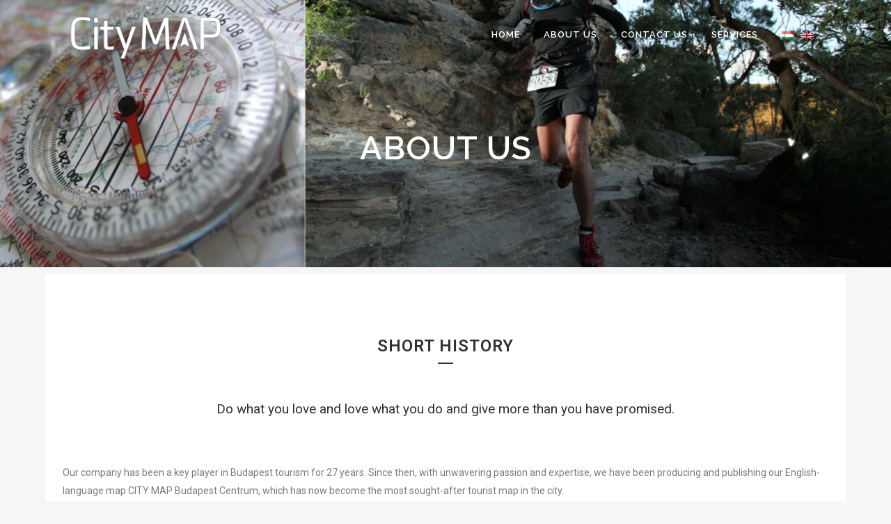

--- FILE ---
content_type: text/html; charset=UTF-8
request_url: https://citymapbudapest.eu/en/about-us/
body_size: 12614
content:
	<!DOCTYPE html>
<html lang="en-US">
<head>
	<meta charset="UTF-8" />
	
	<title>City Map |   About Us</title>

	
			
						<meta name="viewport" content="width=device-width,initial-scale=1,user-scalable=no">
		
	<link rel="profile" href="http://gmpg.org/xfn/11" />
	<link rel="pingback" href="https://citymapbudapest.eu/xmlrpc.php" />
	<link rel="shortcut icon" type="image/x-icon" href="http://citymapbudapest.eu/wp-content/uploads/2021/01/cropped-favicon-1.png">
	<link rel="apple-touch-icon" href="http://citymapbudapest.eu/wp-content/uploads/2021/01/cropped-favicon-1.png"/>
	<link href='//fonts.googleapis.com/css?family=Raleway:100,200,300,400,500,600,700,800,900,300italic,400italic' rel='stylesheet' type='text/css'>
<meta name='robots' content='max-image-preview:large' />
	<style>img:is([sizes="auto" i], [sizes^="auto," i]) { contain-intrinsic-size: 3000px 1500px }</style>
	<link rel="alternate" type="application/rss+xml" title="City Map &raquo; Feed" href="https://citymapbudapest.eu/en/feed/" />
<link rel="alternate" type="application/rss+xml" title="City Map &raquo; Comments Feed" href="https://citymapbudapest.eu/en/comments/feed/" />
<link rel="alternate" type="application/rss+xml" title="City Map &raquo; About Us Comments Feed" href="https://citymapbudapest.eu/en/about-us/feed/" />
<script type="text/javascript">
/* <![CDATA[ */
window._wpemojiSettings = {"baseUrl":"https:\/\/s.w.org\/images\/core\/emoji\/16.0.1\/72x72\/","ext":".png","svgUrl":"https:\/\/s.w.org\/images\/core\/emoji\/16.0.1\/svg\/","svgExt":".svg","source":{"concatemoji":"https:\/\/citymapbudapest.eu\/wp-includes\/js\/wp-emoji-release.min.js?ver=6.8.3"}};
/*! This file is auto-generated */
!function(s,n){var o,i,e;function c(e){try{var t={supportTests:e,timestamp:(new Date).valueOf()};sessionStorage.setItem(o,JSON.stringify(t))}catch(e){}}function p(e,t,n){e.clearRect(0,0,e.canvas.width,e.canvas.height),e.fillText(t,0,0);var t=new Uint32Array(e.getImageData(0,0,e.canvas.width,e.canvas.height).data),a=(e.clearRect(0,0,e.canvas.width,e.canvas.height),e.fillText(n,0,0),new Uint32Array(e.getImageData(0,0,e.canvas.width,e.canvas.height).data));return t.every(function(e,t){return e===a[t]})}function u(e,t){e.clearRect(0,0,e.canvas.width,e.canvas.height),e.fillText(t,0,0);for(var n=e.getImageData(16,16,1,1),a=0;a<n.data.length;a++)if(0!==n.data[a])return!1;return!0}function f(e,t,n,a){switch(t){case"flag":return n(e,"\ud83c\udff3\ufe0f\u200d\u26a7\ufe0f","\ud83c\udff3\ufe0f\u200b\u26a7\ufe0f")?!1:!n(e,"\ud83c\udde8\ud83c\uddf6","\ud83c\udde8\u200b\ud83c\uddf6")&&!n(e,"\ud83c\udff4\udb40\udc67\udb40\udc62\udb40\udc65\udb40\udc6e\udb40\udc67\udb40\udc7f","\ud83c\udff4\u200b\udb40\udc67\u200b\udb40\udc62\u200b\udb40\udc65\u200b\udb40\udc6e\u200b\udb40\udc67\u200b\udb40\udc7f");case"emoji":return!a(e,"\ud83e\udedf")}return!1}function g(e,t,n,a){var r="undefined"!=typeof WorkerGlobalScope&&self instanceof WorkerGlobalScope?new OffscreenCanvas(300,150):s.createElement("canvas"),o=r.getContext("2d",{willReadFrequently:!0}),i=(o.textBaseline="top",o.font="600 32px Arial",{});return e.forEach(function(e){i[e]=t(o,e,n,a)}),i}function t(e){var t=s.createElement("script");t.src=e,t.defer=!0,s.head.appendChild(t)}"undefined"!=typeof Promise&&(o="wpEmojiSettingsSupports",i=["flag","emoji"],n.supports={everything:!0,everythingExceptFlag:!0},e=new Promise(function(e){s.addEventListener("DOMContentLoaded",e,{once:!0})}),new Promise(function(t){var n=function(){try{var e=JSON.parse(sessionStorage.getItem(o));if("object"==typeof e&&"number"==typeof e.timestamp&&(new Date).valueOf()<e.timestamp+604800&&"object"==typeof e.supportTests)return e.supportTests}catch(e){}return null}();if(!n){if("undefined"!=typeof Worker&&"undefined"!=typeof OffscreenCanvas&&"undefined"!=typeof URL&&URL.createObjectURL&&"undefined"!=typeof Blob)try{var e="postMessage("+g.toString()+"("+[JSON.stringify(i),f.toString(),p.toString(),u.toString()].join(",")+"));",a=new Blob([e],{type:"text/javascript"}),r=new Worker(URL.createObjectURL(a),{name:"wpTestEmojiSupports"});return void(r.onmessage=function(e){c(n=e.data),r.terminate(),t(n)})}catch(e){}c(n=g(i,f,p,u))}t(n)}).then(function(e){for(var t in e)n.supports[t]=e[t],n.supports.everything=n.supports.everything&&n.supports[t],"flag"!==t&&(n.supports.everythingExceptFlag=n.supports.everythingExceptFlag&&n.supports[t]);n.supports.everythingExceptFlag=n.supports.everythingExceptFlag&&!n.supports.flag,n.DOMReady=!1,n.readyCallback=function(){n.DOMReady=!0}}).then(function(){return e}).then(function(){var e;n.supports.everything||(n.readyCallback(),(e=n.source||{}).concatemoji?t(e.concatemoji):e.wpemoji&&e.twemoji&&(t(e.twemoji),t(e.wpemoji)))}))}((window,document),window._wpemojiSettings);
/* ]]> */
</script>
<link rel='stylesheet' id='vc_extensions_admin_individual-css' href='https://citymapbudapest.eu/wp-content/plugins/vc-extensions-zoomimage/css/admin_icon.css?ver=6.8.3' type='text/css' media='all' />
<style id='wp-emoji-styles-inline-css' type='text/css'>

	img.wp-smiley, img.emoji {
		display: inline !important;
		border: none !important;
		box-shadow: none !important;
		height: 1em !important;
		width: 1em !important;
		margin: 0 0.07em !important;
		vertical-align: -0.1em !important;
		background: none !important;
		padding: 0 !important;
	}
</style>
<link rel='stylesheet' id='wp-block-library-css' href='https://citymapbudapest.eu/wp-includes/css/dist/block-library/style.min.css?ver=6.8.3' type='text/css' media='all' />
<style id='classic-theme-styles-inline-css' type='text/css'>
/*! This file is auto-generated */
.wp-block-button__link{color:#fff;background-color:#32373c;border-radius:9999px;box-shadow:none;text-decoration:none;padding:calc(.667em + 2px) calc(1.333em + 2px);font-size:1.125em}.wp-block-file__button{background:#32373c;color:#fff;text-decoration:none}
</style>
<style id='global-styles-inline-css' type='text/css'>
:root{--wp--preset--aspect-ratio--square: 1;--wp--preset--aspect-ratio--4-3: 4/3;--wp--preset--aspect-ratio--3-4: 3/4;--wp--preset--aspect-ratio--3-2: 3/2;--wp--preset--aspect-ratio--2-3: 2/3;--wp--preset--aspect-ratio--16-9: 16/9;--wp--preset--aspect-ratio--9-16: 9/16;--wp--preset--color--black: #000000;--wp--preset--color--cyan-bluish-gray: #abb8c3;--wp--preset--color--white: #ffffff;--wp--preset--color--pale-pink: #f78da7;--wp--preset--color--vivid-red: #cf2e2e;--wp--preset--color--luminous-vivid-orange: #ff6900;--wp--preset--color--luminous-vivid-amber: #fcb900;--wp--preset--color--light-green-cyan: #7bdcb5;--wp--preset--color--vivid-green-cyan: #00d084;--wp--preset--color--pale-cyan-blue: #8ed1fc;--wp--preset--color--vivid-cyan-blue: #0693e3;--wp--preset--color--vivid-purple: #9b51e0;--wp--preset--gradient--vivid-cyan-blue-to-vivid-purple: linear-gradient(135deg,rgba(6,147,227,1) 0%,rgb(155,81,224) 100%);--wp--preset--gradient--light-green-cyan-to-vivid-green-cyan: linear-gradient(135deg,rgb(122,220,180) 0%,rgb(0,208,130) 100%);--wp--preset--gradient--luminous-vivid-amber-to-luminous-vivid-orange: linear-gradient(135deg,rgba(252,185,0,1) 0%,rgba(255,105,0,1) 100%);--wp--preset--gradient--luminous-vivid-orange-to-vivid-red: linear-gradient(135deg,rgba(255,105,0,1) 0%,rgb(207,46,46) 100%);--wp--preset--gradient--very-light-gray-to-cyan-bluish-gray: linear-gradient(135deg,rgb(238,238,238) 0%,rgb(169,184,195) 100%);--wp--preset--gradient--cool-to-warm-spectrum: linear-gradient(135deg,rgb(74,234,220) 0%,rgb(151,120,209) 20%,rgb(207,42,186) 40%,rgb(238,44,130) 60%,rgb(251,105,98) 80%,rgb(254,248,76) 100%);--wp--preset--gradient--blush-light-purple: linear-gradient(135deg,rgb(255,206,236) 0%,rgb(152,150,240) 100%);--wp--preset--gradient--blush-bordeaux: linear-gradient(135deg,rgb(254,205,165) 0%,rgb(254,45,45) 50%,rgb(107,0,62) 100%);--wp--preset--gradient--luminous-dusk: linear-gradient(135deg,rgb(255,203,112) 0%,rgb(199,81,192) 50%,rgb(65,88,208) 100%);--wp--preset--gradient--pale-ocean: linear-gradient(135deg,rgb(255,245,203) 0%,rgb(182,227,212) 50%,rgb(51,167,181) 100%);--wp--preset--gradient--electric-grass: linear-gradient(135deg,rgb(202,248,128) 0%,rgb(113,206,126) 100%);--wp--preset--gradient--midnight: linear-gradient(135deg,rgb(2,3,129) 0%,rgb(40,116,252) 100%);--wp--preset--font-size--small: 13px;--wp--preset--font-size--medium: 20px;--wp--preset--font-size--large: 36px;--wp--preset--font-size--x-large: 42px;--wp--preset--spacing--20: 0.44rem;--wp--preset--spacing--30: 0.67rem;--wp--preset--spacing--40: 1rem;--wp--preset--spacing--50: 1.5rem;--wp--preset--spacing--60: 2.25rem;--wp--preset--spacing--70: 3.38rem;--wp--preset--spacing--80: 5.06rem;--wp--preset--shadow--natural: 6px 6px 9px rgba(0, 0, 0, 0.2);--wp--preset--shadow--deep: 12px 12px 50px rgba(0, 0, 0, 0.4);--wp--preset--shadow--sharp: 6px 6px 0px rgba(0, 0, 0, 0.2);--wp--preset--shadow--outlined: 6px 6px 0px -3px rgba(255, 255, 255, 1), 6px 6px rgba(0, 0, 0, 1);--wp--preset--shadow--crisp: 6px 6px 0px rgba(0, 0, 0, 1);}:where(.is-layout-flex){gap: 0.5em;}:where(.is-layout-grid){gap: 0.5em;}body .is-layout-flex{display: flex;}.is-layout-flex{flex-wrap: wrap;align-items: center;}.is-layout-flex > :is(*, div){margin: 0;}body .is-layout-grid{display: grid;}.is-layout-grid > :is(*, div){margin: 0;}:where(.wp-block-columns.is-layout-flex){gap: 2em;}:where(.wp-block-columns.is-layout-grid){gap: 2em;}:where(.wp-block-post-template.is-layout-flex){gap: 1.25em;}:where(.wp-block-post-template.is-layout-grid){gap: 1.25em;}.has-black-color{color: var(--wp--preset--color--black) !important;}.has-cyan-bluish-gray-color{color: var(--wp--preset--color--cyan-bluish-gray) !important;}.has-white-color{color: var(--wp--preset--color--white) !important;}.has-pale-pink-color{color: var(--wp--preset--color--pale-pink) !important;}.has-vivid-red-color{color: var(--wp--preset--color--vivid-red) !important;}.has-luminous-vivid-orange-color{color: var(--wp--preset--color--luminous-vivid-orange) !important;}.has-luminous-vivid-amber-color{color: var(--wp--preset--color--luminous-vivid-amber) !important;}.has-light-green-cyan-color{color: var(--wp--preset--color--light-green-cyan) !important;}.has-vivid-green-cyan-color{color: var(--wp--preset--color--vivid-green-cyan) !important;}.has-pale-cyan-blue-color{color: var(--wp--preset--color--pale-cyan-blue) !important;}.has-vivid-cyan-blue-color{color: var(--wp--preset--color--vivid-cyan-blue) !important;}.has-vivid-purple-color{color: var(--wp--preset--color--vivid-purple) !important;}.has-black-background-color{background-color: var(--wp--preset--color--black) !important;}.has-cyan-bluish-gray-background-color{background-color: var(--wp--preset--color--cyan-bluish-gray) !important;}.has-white-background-color{background-color: var(--wp--preset--color--white) !important;}.has-pale-pink-background-color{background-color: var(--wp--preset--color--pale-pink) !important;}.has-vivid-red-background-color{background-color: var(--wp--preset--color--vivid-red) !important;}.has-luminous-vivid-orange-background-color{background-color: var(--wp--preset--color--luminous-vivid-orange) !important;}.has-luminous-vivid-amber-background-color{background-color: var(--wp--preset--color--luminous-vivid-amber) !important;}.has-light-green-cyan-background-color{background-color: var(--wp--preset--color--light-green-cyan) !important;}.has-vivid-green-cyan-background-color{background-color: var(--wp--preset--color--vivid-green-cyan) !important;}.has-pale-cyan-blue-background-color{background-color: var(--wp--preset--color--pale-cyan-blue) !important;}.has-vivid-cyan-blue-background-color{background-color: var(--wp--preset--color--vivid-cyan-blue) !important;}.has-vivid-purple-background-color{background-color: var(--wp--preset--color--vivid-purple) !important;}.has-black-border-color{border-color: var(--wp--preset--color--black) !important;}.has-cyan-bluish-gray-border-color{border-color: var(--wp--preset--color--cyan-bluish-gray) !important;}.has-white-border-color{border-color: var(--wp--preset--color--white) !important;}.has-pale-pink-border-color{border-color: var(--wp--preset--color--pale-pink) !important;}.has-vivid-red-border-color{border-color: var(--wp--preset--color--vivid-red) !important;}.has-luminous-vivid-orange-border-color{border-color: var(--wp--preset--color--luminous-vivid-orange) !important;}.has-luminous-vivid-amber-border-color{border-color: var(--wp--preset--color--luminous-vivid-amber) !important;}.has-light-green-cyan-border-color{border-color: var(--wp--preset--color--light-green-cyan) !important;}.has-vivid-green-cyan-border-color{border-color: var(--wp--preset--color--vivid-green-cyan) !important;}.has-pale-cyan-blue-border-color{border-color: var(--wp--preset--color--pale-cyan-blue) !important;}.has-vivid-cyan-blue-border-color{border-color: var(--wp--preset--color--vivid-cyan-blue) !important;}.has-vivid-purple-border-color{border-color: var(--wp--preset--color--vivid-purple) !important;}.has-vivid-cyan-blue-to-vivid-purple-gradient-background{background: var(--wp--preset--gradient--vivid-cyan-blue-to-vivid-purple) !important;}.has-light-green-cyan-to-vivid-green-cyan-gradient-background{background: var(--wp--preset--gradient--light-green-cyan-to-vivid-green-cyan) !important;}.has-luminous-vivid-amber-to-luminous-vivid-orange-gradient-background{background: var(--wp--preset--gradient--luminous-vivid-amber-to-luminous-vivid-orange) !important;}.has-luminous-vivid-orange-to-vivid-red-gradient-background{background: var(--wp--preset--gradient--luminous-vivid-orange-to-vivid-red) !important;}.has-very-light-gray-to-cyan-bluish-gray-gradient-background{background: var(--wp--preset--gradient--very-light-gray-to-cyan-bluish-gray) !important;}.has-cool-to-warm-spectrum-gradient-background{background: var(--wp--preset--gradient--cool-to-warm-spectrum) !important;}.has-blush-light-purple-gradient-background{background: var(--wp--preset--gradient--blush-light-purple) !important;}.has-blush-bordeaux-gradient-background{background: var(--wp--preset--gradient--blush-bordeaux) !important;}.has-luminous-dusk-gradient-background{background: var(--wp--preset--gradient--luminous-dusk) !important;}.has-pale-ocean-gradient-background{background: var(--wp--preset--gradient--pale-ocean) !important;}.has-electric-grass-gradient-background{background: var(--wp--preset--gradient--electric-grass) !important;}.has-midnight-gradient-background{background: var(--wp--preset--gradient--midnight) !important;}.has-small-font-size{font-size: var(--wp--preset--font-size--small) !important;}.has-medium-font-size{font-size: var(--wp--preset--font-size--medium) !important;}.has-large-font-size{font-size: var(--wp--preset--font-size--large) !important;}.has-x-large-font-size{font-size: var(--wp--preset--font-size--x-large) !important;}
:where(.wp-block-post-template.is-layout-flex){gap: 1.25em;}:where(.wp-block-post-template.is-layout-grid){gap: 1.25em;}
:where(.wp-block-columns.is-layout-flex){gap: 2em;}:where(.wp-block-columns.is-layout-grid){gap: 2em;}
:root :where(.wp-block-pullquote){font-size: 1.5em;line-height: 1.6;}
</style>
<link rel='stylesheet' id='default_style-css' href='https://citymapbudapest.eu/wp-content/themes/bridge/style.css?ver=6.8.3' type='text/css' media='all' />
<link rel='stylesheet' id='qode-font-awesome-css' href='https://citymapbudapest.eu/wp-content/themes/bridge/css/font-awesome/css/font-awesome.min.css?ver=6.8.3' type='text/css' media='all' />
<link rel='stylesheet' id='qode-elegant-icons-css' href='https://citymapbudapest.eu/wp-content/themes/bridge/css/elegant-icons/style.min.css?ver=6.8.3' type='text/css' media='all' />
<link rel='stylesheet' id='stylesheet-css' href='https://citymapbudapest.eu/wp-content/themes/bridge/css/stylesheet.min.css?ver=6.8.3' type='text/css' media='all' />
<link rel='stylesheet' id='mac_stylesheet-css' href='https://citymapbudapest.eu/wp-content/themes/bridge/css/mac_stylesheet.css?ver=6.8.3' type='text/css' media='all' />
<link rel='stylesheet' id='webkit-css' href='https://citymapbudapest.eu/wp-content/themes/bridge/css/webkit_stylesheet.css?ver=6.8.3' type='text/css' media='all' />
<link rel='stylesheet' id='style_dynamic-css' href='https://citymapbudapest.eu/wp-content/themes/bridge/css/style_dynamic.css?ver=1762411330' type='text/css' media='all' />
<link rel='stylesheet' id='responsive-css' href='https://citymapbudapest.eu/wp-content/themes/bridge/css/responsive.min.css?ver=6.8.3' type='text/css' media='all' />
<link rel='stylesheet' id='style_dynamic_responsive-css' href='https://citymapbudapest.eu/wp-content/themes/bridge/css/style_dynamic_responsive.css?ver=1762411330' type='text/css' media='all' />
<link rel='stylesheet' id='js_composer_front-css' href='https://citymapbudapest.eu/wp-content/plugins/js_composer/assets/css/js_composer.min.css?ver=4.8.1' type='text/css' media='all' />
<link rel='stylesheet' id='custom_css-css' href='https://citymapbudapest.eu/wp-content/themes/bridge/css/custom_css.css?ver=1762411330' type='text/css' media='all' />
<link rel='stylesheet' id='elementor-icons-css' href='https://citymapbudapest.eu/wp-content/plugins/elementor/assets/lib/eicons/css/elementor-icons.min.css?ver=5.18.0' type='text/css' media='all' />
<link rel='stylesheet' id='elementor-frontend-css' href='https://citymapbudapest.eu/wp-content/plugins/elementor/assets/css/frontend.min.css?ver=3.12.1' type='text/css' media='all' />
<link rel='stylesheet' id='swiper-css' href='https://citymapbudapest.eu/wp-content/plugins/elementor/assets/lib/swiper/css/swiper.min.css?ver=5.3.6' type='text/css' media='all' />
<link rel='stylesheet' id='elementor-post-17249-css' href='https://citymapbudapest.eu/wp-content/uploads/elementor/css/post-17249.css?ver=1762416533' type='text/css' media='all' />
<link rel='stylesheet' id='elementor-global-css' href='https://citymapbudapest.eu/wp-content/uploads/elementor/css/global.css?ver=1762416533' type='text/css' media='all' />
<link rel='stylesheet' id='google-fonts-1-css' href='https://fonts.googleapis.com/css?family=Roboto%3A100%2C100italic%2C200%2C200italic%2C300%2C300italic%2C400%2C400italic%2C500%2C500italic%2C600%2C600italic%2C700%2C700italic%2C800%2C800italic%2C900%2C900italic%7CRoboto+Slab%3A100%2C100italic%2C200%2C200italic%2C300%2C300italic%2C400%2C400italic%2C500%2C500italic%2C600%2C600italic%2C700%2C700italic%2C800%2C800italic%2C900%2C900italic&#038;display=auto&#038;ver=6.8.3' type='text/css' media='all' />
<link rel="preconnect" href="https://fonts.gstatic.com/" crossorigin><script type="text/javascript" src="https://citymapbudapest.eu/wp-includes/js/jquery/jquery.min.js?ver=3.7.1" id="jquery-core-js"></script>
<script type="text/javascript" src="https://citymapbudapest.eu/wp-includes/js/jquery/jquery-migrate.min.js?ver=3.4.1" id="jquery-migrate-js"></script>
<link rel="https://api.w.org/" href="https://citymapbudapest.eu/en/wp-json/" /><link rel="alternate" title="JSON" type="application/json" href="https://citymapbudapest.eu/en/wp-json/wp/v2/pages/13396" /><link rel="EditURI" type="application/rsd+xml" title="RSD" href="https://citymapbudapest.eu/xmlrpc.php?rsd" />
<meta name="generator" content="WordPress 6.8.3" />
<link rel="canonical" href="https://citymapbudapest.eu/en/about-us/" />
<link rel='shortlink' href='https://citymapbudapest.eu/en/?p=13396' />
<link rel="alternate" title="oEmbed (JSON)" type="application/json+oembed" href="https://citymapbudapest.eu/en/wp-json/oembed/1.0/embed?url=https%3A%2F%2Fcitymapbudapest.eu%2Fen%2Fabout-us%2F" />
<link rel="alternate" title="oEmbed (XML)" type="text/xml+oembed" href="https://citymapbudapest.eu/en/wp-json/oembed/1.0/embed?url=https%3A%2F%2Fcitymapbudapest.eu%2Fen%2Fabout-us%2F&#038;format=xml" />
<style type="text/css">
.qtranxs_flag_hu {background-image: url(https://citymapbudapest.eu/wp-content/plugins/qtranslate-x/flags/hu.png); background-repeat: no-repeat;}
.qtranxs_flag_en {background-image: url(https://citymapbudapest.eu/wp-content/plugins/qtranslate-x/flags/gb.png); background-repeat: no-repeat;}
</style>
<link hreflang="hu" href="https://citymapbudapest.eu/hu/about-us/" rel="alternate" />
<link hreflang="en" href="https://citymapbudapest.eu/en/about-us/" rel="alternate" />
<link hreflang="x-default" href="https://citymapbudapest.eu/about-us/" rel="alternate" />
<meta name="generator" content="qTranslate-X 3.4.6.8" />
<meta name="generator" content="Elementor 3.12.1; features: e_dom_optimization, a11y_improvements, additional_custom_breakpoints; settings: css_print_method-external, google_font-enabled, font_display-auto">
<meta name="generator" content="Powered by Visual Composer - drag and drop page builder for WordPress."/>
<!--[if lte IE 9]><link rel="stylesheet" type="text/css" href="https://citymapbudapest.eu/wp-content/plugins/js_composer/assets/css/vc_lte_ie9.min.css" media="screen"><![endif]--><!--[if IE  8]><link rel="stylesheet" type="text/css" href="https://citymapbudapest.eu/wp-content/plugins/js_composer/assets/css/vc-ie8.min.css" media="screen"><![endif]--><meta name="bmi-version" content="1.4.8" /><link rel="icon" href="https://citymapbudapest.eu/wp-content/uploads/2021/01/cropped-favicon-1-32x32.png" sizes="32x32" />
<link rel="icon" href="https://citymapbudapest.eu/wp-content/uploads/2021/01/cropped-favicon-1-192x192.png" sizes="192x192" />
<link rel="apple-touch-icon" href="https://citymapbudapest.eu/wp-content/uploads/2021/01/cropped-favicon-1-180x180.png" />
<meta name="msapplication-TileImage" content="https://citymapbudapest.eu/wp-content/uploads/2021/01/cropped-favicon-1-270x270.png" />
<noscript><style type="text/css"> .wpb_animate_when_almost_visible { opacity: 1; }</style></noscript></head>

<body class="wp-singular page-template page-template-full_width page-template-full_width-php page page-id-13396 wp-theme-bridge  qode-theme-ver-7.8 wpb-js-composer js-comp-ver-4.8.1 vc_responsive elementor-default elementor-kit-17249 elementor-page elementor-page-13396">

				<div class="ajax_loader"><div class="ajax_loader_1"><div class="pulse"></div></div></div>
					<div class="wrapper">
	<div class="wrapper_inner">
	<!-- Google Analytics start -->
			<script>
			var _gaq = _gaq || [];
			_gaq.push(['_setAccount', 'UA-49621511-1']);
			_gaq.push(['_trackPageview']);

			(function() {
				var ga = document.createElement('script'); ga.type = 'text/javascript'; ga.async = true;
				ga.src = ('https:' == document.location.protocol ? 'https://ssl' : 'http://www') + '.google-analytics.com/ga.js';
				var s = document.getElementsByTagName('script')[0]; s.parentNode.insertBefore(ga, s);
			})();
		</script>
		<!-- Google Analytics end -->

	


<header class=" scroll_header_top_area light stick transparent scrolled_not_transparent page_header">
    <div class="header_inner clearfix">

		<div class="header_top_bottom_holder">
		<div class="header_bottom clearfix" style=' background-color:rgba(255, 255, 255, 0.00);' >
		    				<div class="container">
					<div class="container_inner clearfix">
                    			                					<div class="header_inner_left">
                        													<div class="mobile_menu_button">
                                <span>
                                    <i class="qode_icon_font_awesome fa fa-bars " ></i>                                </span>
                            </div>
												<div class="logo_wrapper">
                            							<div class="q_logo">
								<a href="https://citymapbudapest.eu/en/">
									<img class="normal" src="http://citymapbudapest.eu/wp-content/uploads/2019/04/CITY_MAP_LOGO_NEW-2-e1556487416868.png" alt="Logo"/>
									<img class="light" src="http://citymapbudapest.eu/wp-content/uploads/2019/04/CITY_MAP_LOGO_NEW_4-01.png" alt="Logo"/>
									<img class="dark" src="http://citymapbudapest.eu/wp-content/uploads/2019/04/CITY_MAP_LOGO_NEW-2-e1556487416868.png" alt="Logo"/>
									<img class="sticky" src="http://citymapbudapest.eu/wp-content/uploads/2021/01/cropped-favicon-1.png" alt="Logo"/>
									<img class="mobile" src="http://citymapbudapest.eu/wp-content/uploads/2019/04/CITY_MAP_LOGO_NEW-2-e1556487416868.png" alt="Logo"/>
																	</a>
							</div>
                            						</div>
                                                					</div>
                    					                                                							<div class="header_inner_right">
                                <div class="side_menu_button_wrapper right">
																			<div class="header_bottom_right_widget_holder"><style type="text/css">
.qtranxs_widget ul { margin: 0; }
.qtranxs_widget ul li
{
display: inline; /* horizontal list, use "list-item" or other appropriate value for vertical list */
list-style-type: none; /* use "initial" or other to enable bullets */
margin: 0 5px 0 0; /* adjust spacing between items */
opacity: 0.5;
-o-transition: 1s ease opacity;
-moz-transition: 1s ease opacity;
-webkit-transition: 1s ease opacity;
transition: 1s ease opacity;
}
/* .qtranxs_widget ul li span { margin: 0 5px 0 0; } */ /* other way to control spacing */
.qtranxs_widget ul li.active { opacity: 0.8; }
.qtranxs_widget ul li:hover { opacity: 1; }
.qtranxs_widget img { box-shadow: none; vertical-align: middle; display: initial; }
.qtranxs_flag { height:12px; width:18px; display:block; }
.qtranxs_flag_and_text { padding-left:20px; }
.qtranxs_flag span { display:none; }
</style>
<div class="header_bottom_widget qtranxs_widget">
<ul class="language-chooser language-chooser-image qtranxs_language_chooser" id="qtranslate-2-chooser">
<li class="lang-hu"><a href="https://citymapbudapest.eu/hu/about-us/" hreflang="hu" title="Magyar (hu)" class="qtranxs_image qtranxs_image_hu"><img src="https://citymapbudapest.eu/wp-content/plugins/qtranslate-x/flags/hu.png" alt="Magyar (hu)" /><span style="display:none">Magyar</span></a></li>
<li class="lang-en active"><a href="https://citymapbudapest.eu/en/about-us/" hreflang="en" title="English (en)" class="qtranxs_image qtranxs_image_en"><img src="https://citymapbudapest.eu/wp-content/plugins/qtranslate-x/flags/gb.png" alt="English (en)" /><span style="display:none">English</span></a></li>
</ul><div class="qtranxs_widget_end"></div>
</div></div>
																		                                    <div class="side_menu_button">
									
										                                                                                                                    </div>
                                </div>
							</div>
												
												
						<nav class="main_menu drop_down right">
						<ul id="menu-main-menu" class=""><li id="nav-menu-item-15858" class="menu-item menu-item-type-post_type menu-item-object-page menu-item-home  narrow"><a href="https://citymapbudapest.eu/en/" class=""><i class="menu_icon blank fa"></i><span>Home</span><span class="plus"></span></a></li>
<li id="nav-menu-item-15859" class="menu-item menu-item-type-post_type menu-item-object-page current-menu-item page_item page-item-13396 current_page_item active narrow"><a href="https://citymapbudapest.eu/en/about-us/" class=" current "><i class="menu_icon blank fa"></i><span>About Us</span><span class="plus"></span></a></li>
<li id="nav-menu-item-15860" class="menu-item menu-item-type-post_type menu-item-object-page  narrow"><a href="https://citymapbudapest.eu/en/contact/" class=""><i class="menu_icon blank fa"></i><span>Contact Us</span><span class="plus"></span></a></li>
<li id="nav-menu-item-15899" class="menu-item menu-item-type-post_type menu-item-object-page menu-item-has-children  has_sub narrow"><a href="https://citymapbudapest.eu/en/services/" class=""><i class="menu_icon blank fa"></i><span>Services</span><span class="plus"></span></a>
<div class="second"><div class="inner"><ul>
	<li id="nav-menu-item-15954" class="menu-item menu-item-type-post_type menu-item-object-page "><a href="https://citymapbudapest.eu/en/services/altalanos/" class=""><i class="menu_icon blank fa"></i><span>General map</span><span class="plus"></span></a></li>
	<li id="nav-menu-item-15924" class="menu-item menu-item-type-post_type menu-item-object-page "><a href="https://citymapbudapest.eu/en/services/gastro/" class=""><i class="menu_icon blank fa"></i><span>Gastro map</span><span class="plus"></span></a></li>
	<li id="nav-menu-item-15957" class="menu-item menu-item-type-post_type menu-item-object-page "><a href="https://citymapbudapest.eu/en/program/" class=""><i class="menu_icon blank fa"></i><span>Program map</span><span class="plus"></span></a></li>
	<li id="nav-menu-item-15963" class="menu-item menu-item-type-post_type menu-item-object-page "><a href="https://citymapbudapest.eu/en/services/bynight/" class=""><i class="menu_icon blank fa"></i><span>BY DAY &amp; NIGHT</span><span class="plus"></span></a></li>
	<li id="nav-menu-item-16895" class="menu-item menu-item-type-post_type menu-item-object-page "><a href="https://citymapbudapest.eu/en/services/balaton/" class=""><i class="menu_icon blank fa"></i><span>Balaton</span><span class="plus"></span></a></li>
	<li id="nav-menu-item-15962" class="menu-item menu-item-type-post_type menu-item-object-page "><a href="https://citymapbudapest.eu/en/egyedi-terkep/" class=""><i class="menu_icon blank fa"></i><span>Customized Map</span><span class="plus"></span></a></li>
</ul></div></div>
</li>
</ul>						</nav>
						                        										<nav class="mobile_menu">
                        <ul id="menu-main-menu-1" class=""><li id="mobile-menu-item-15858" class="menu-item menu-item-type-post_type menu-item-object-page menu-item-home "><a href="https://citymapbudapest.eu/en/" class=""><span>Home</span></a><span class="mobile_arrow"><i class="fa fa-angle-right"></i><i class="fa fa-angle-down"></i></span></li>
<li id="mobile-menu-item-15859" class="menu-item menu-item-type-post_type menu-item-object-page current-menu-item page_item page-item-13396 current_page_item active"><a href="https://citymapbudapest.eu/en/about-us/" class=" current "><span>About Us</span></a><span class="mobile_arrow"><i class="fa fa-angle-right"></i><i class="fa fa-angle-down"></i></span></li>
<li id="mobile-menu-item-15860" class="menu-item menu-item-type-post_type menu-item-object-page "><a href="https://citymapbudapest.eu/en/contact/" class=""><span>Contact Us</span></a><span class="mobile_arrow"><i class="fa fa-angle-right"></i><i class="fa fa-angle-down"></i></span></li>
<li id="mobile-menu-item-15899" class="menu-item menu-item-type-post_type menu-item-object-page menu-item-has-children  has_sub"><a href="https://citymapbudapest.eu/en/services/" class=""><span>Services</span></a><span class="mobile_arrow"><i class="fa fa-angle-right"></i><i class="fa fa-angle-down"></i></span>
<ul class="sub_menu">
	<li id="mobile-menu-item-15954" class="menu-item menu-item-type-post_type menu-item-object-page "><a href="https://citymapbudapest.eu/en/services/altalanos/" class=""><span>General map</span></a><span class="mobile_arrow"><i class="fa fa-angle-right"></i><i class="fa fa-angle-down"></i></span></li>
	<li id="mobile-menu-item-15924" class="menu-item menu-item-type-post_type menu-item-object-page "><a href="https://citymapbudapest.eu/en/services/gastro/" class=""><span>Gastro map</span></a><span class="mobile_arrow"><i class="fa fa-angle-right"></i><i class="fa fa-angle-down"></i></span></li>
	<li id="mobile-menu-item-15957" class="menu-item menu-item-type-post_type menu-item-object-page "><a href="https://citymapbudapest.eu/en/program/" class=""><span>Program map</span></a><span class="mobile_arrow"><i class="fa fa-angle-right"></i><i class="fa fa-angle-down"></i></span></li>
	<li id="mobile-menu-item-15963" class="menu-item menu-item-type-post_type menu-item-object-page "><a href="https://citymapbudapest.eu/en/services/bynight/" class=""><span>BY DAY &amp; NIGHT</span></a><span class="mobile_arrow"><i class="fa fa-angle-right"></i><i class="fa fa-angle-down"></i></span></li>
	<li id="mobile-menu-item-16895" class="menu-item menu-item-type-post_type menu-item-object-page "><a href="https://citymapbudapest.eu/en/services/balaton/" class=""><span>Balaton</span></a><span class="mobile_arrow"><i class="fa fa-angle-right"></i><i class="fa fa-angle-down"></i></span></li>
	<li id="mobile-menu-item-15962" class="menu-item menu-item-type-post_type menu-item-object-page "><a href="https://citymapbudapest.eu/en/egyedi-terkep/" class=""><span>Customized Map</span></a><span class="mobile_arrow"><i class="fa fa-angle-right"></i><i class="fa fa-angle-down"></i></span></li>
</ul>
</li>
</ul>					</nav>
			                    					</div>
				</div>
				</div>
	</div>
	</div>

</header>
		

    		<a id='back_to_top' href='#'>
			<span class="fa-stack">
				<i class="fa fa-arrow-up" style=""></i>
			</span>
		</a>
	    	
    
		
	
    
<div class="content ">
						<div class="content_inner  ">
									<div class="title_outer title_without_animation with_image"    data-height="460">
		<div class="title title_size_large  position_center " style="height:460px;">
			<div class="image responsive"><img src="http://citymapbudapest.eu/wp-content/uploads/2014/03/fej-1.jpg" alt="&nbsp;" /> </div>
										<div class="title_holder"  >
					<div class="container">
						<div class="container_inner clearfix">
								<div class="title_subtitle_holder" style="padding-top:43px;">
                                                                									<div class="title_subtitle_holder_inner">
																	<h1 style="color:#ffffff" ><span>About Us</span></h1>
																	
																																			</div>
								                                                            </div>
						</div>
					</div>
				</div>
								</div>
			</div>
			<div class="full_width">
	<div class="full_width_inner" >
												<div data-elementor-type="wp-page" data-elementor-id="13396" class="elementor elementor-13396">
									<section class="elementor-section elementor-top-section elementor-element elementor-element-33954730 elementor-section-boxed elementor-section-height-default elementor-section-height-default" data-id="33954730" data-element_type="section">
						<div class="elementor-container elementor-column-gap-default">
					<div class="elementor-column elementor-col-100 elementor-top-column elementor-element elementor-element-4d41d41f" data-id="4d41d41f" data-element_type="column">
			<div class="elementor-widget-wrap elementor-element-populated">
								<div class="elementor-element elementor-element-6fe3775b elementor-widget elementor-widget-text-editor" data-id="6fe3775b" data-element_type="widget" data-widget_type="text-editor.default">
				<div class="elementor-widget-container">
							<div      class="vc_row wpb_row section vc_row-fluid  grid_section" style='background-color:#ffffff; padding-top:87px; padding-bottom:0px; text-align:left;'><div class=" section_inner clearfix"><div class='section_inner_margin clearfix'><div class="wpb_column vc_column_container vc_col-sm-12"><div class="wpb_wrapper">
	<div class="wpb_text_column wpb_content_element ">
		<div class="wpb_wrapper">
			<h2 style="text-align: center;">SHORT HISTORY</h2>

		</div> 
	</div> <div class="separator  small center  " style="margin-top: 7px;margin-bottom: 38px;"></div>

	<div class="wpb_text_column wpb_content_element ">
		<div class="wpb_wrapper">
			<blockquote>
<h4 style="text-align: center;">Do what you love and love what you do and give more than you have promised.</h4>
</blockquote>

		</div> 
	</div> <div class="separator  transparent   " style="margin-top: 31px;margin-bottom: 19px;"></div>
<div      class="vc_row wpb_row section vc_row-fluid vc_inner " style=' text-align:left;'><div class=" full_section_inner clearfix"><div class="wpb_column vc_column_container vc_col-sm-12"><div class="wpb_wrapper">
	<div class="wpb_text_column wpb_content_element ">
		<div class="wpb_wrapper">
			<p>Our company has been a key player in Budapest tourism for 27 years. Since then, with unwavering passion and expertise, we have been producing and publishing our English-language map CITY MAP Budapest Centrum, which has now become the most sought-after tourist map in the city.</p>
<p>Our map is not only accurate and easy to understand, but also offers information tailored to the needs of visitors: selected attractions, transport routes, practical tips and reliable recommendations about Budapest &#8211; all in a single, easy-to-use format.</p>
<p>Our GENERAL/PROGRAM/GASTRO publication CITY MAP Budapest Centrum is available in more than a hundred Budapest hotels, hostels, apartment houses and nearly 200 of our partners, and is used by hundreds of thousands of tourists every year to better navigate the city and return home with even richer experiences.</p>
<p>Our goal is to provide every visitor with a reliable, friendly and practical travel companion to help them explore Budapest – as only a publication with 27 years of experience can.</p>

		</div> 
	</div> </div></div></div></div></div></div></div></div></div><div      class="vc_row wpb_row section vc_row-fluid " style=' text-align:left;'><div class=" full_section_inner clearfix"><div class="wpb_column vc_column_container vc_col-sm-12"><div class="wpb_wrapper">	<div class="vc_empty_space"  style="height: 32px" ><span
			class="vc_empty_space_inner">
			<span class="empty_space_image"  ></span>
		</span></div>

</div></div></div></div>						</div>
				</div>
					</div>
		</div>
							</div>
		</section>
							</div>
												 
												</div>
	</div>	
					<div class="content_bottom" >
					</div>
				
	</div>
</div>



	<footer >
		<div class="footer_inner clearfix">
				<div class="footer_top_holder">
            			<div class="footer_top">
								<div class="container">
					<div class="container_inner">
																	<div class="four_columns clearfix">
								<div class="column1 footer_col1">
									<div class="column_inner">
										<div id="text-15" class="widget widget_text">			<div class="textwidget"></div>
		</div>									</div>
								</div>
								<div class="column2 footer_col2">
									<div class="column_inner">
										<div id="text-13" class="widget widget_text">			<div class="textwidget"><img class="footer_logo" src="http://citymapbudapest.eu/wp-content/uploads/2019/04/CITY_MAP_LOGO_NEW_4-01.png" width='150' alt="logo" />

<div class="separator  transparent center  " style="margin-top: 8px;margin-bottom: 2px;"></div>


Média Tér Kiadó<br />
1221 Budapest<br />
Sólyom forduló 14.<br />
Email: citymap@citymapinfo.hu<br />
Tel.: +36 20 661 9866<br />

<div class="separator  transparent center  " style="margin-top: 12px;margin-bottom: 2px;"></div>


<div class="separator  transparent center  " style="margin-top: 8px;margin-bottom: 2px;"></div>
</div>
		</div>									</div>
								</div>
								<div class="column3 footer_col3">
									<div class="column_inner">
																			</div>
								</div>
								<div class="column4 footer_col4">
									<div class="column_inner">
																			</div>
								</div>
							</div>
															</div>
				</div>
							</div>
					</div>
							<div class="footer_bottom_holder">
                									<div class="footer_bottom">
							<div class="textwidget"><span>&copy; Copyright Qode Interactive</span></div>
					</div>
								</div>
				</div>
	</footer>
		
</div>
</div>
<script type="speculationrules">
{"prefetch":[{"source":"document","where":{"and":[{"href_matches":"\/en\/*"},{"not":{"href_matches":["\/wp-*.php","\/wp-admin\/*","\/wp-content\/uploads\/*","\/wp-content\/*","\/wp-content\/plugins\/*","\/wp-content\/themes\/bridge\/*","\/en\/*\\?(.+)"]}},{"not":{"selector_matches":"a[rel~=\"nofollow\"]"}},{"not":{"selector_matches":".no-prefetch, .no-prefetch a"}}]},"eagerness":"conservative"}]}
</script>
<link rel='stylesheet' id='e-animations-css' href='https://citymapbudapest.eu/wp-content/plugins/elementor/assets/lib/animations/animations.min.css?ver=3.12.1' type='text/css' media='all' />
<script type="text/javascript" id="qode-like-js-extra">
/* <![CDATA[ */
var qodeLike = {"ajaxurl":"https:\/\/citymapbudapest.eu\/wp-admin\/admin-ajax.php"};
/* ]]> */
</script>
<script type="text/javascript" src="https://citymapbudapest.eu/wp-content/themes/bridge/js/qode-like.min.js?ver=6.8.3" id="qode-like-js"></script>
<script type="text/javascript" src="https://citymapbudapest.eu/wp-content/themes/bridge/js/plugins.js?ver=6.8.3" id="plugins-js"></script>
<script type="text/javascript" src="https://citymapbudapest.eu/wp-content/themes/bridge/js/jquery.carouFredSel-6.2.1.min.js?ver=6.8.3" id="carouFredSel-js"></script>
<script type="text/javascript" src="https://citymapbudapest.eu/wp-content/themes/bridge/js/lemmon-slider.min.js?ver=6.8.3" id="lemmonSlider-js"></script>
<script type="text/javascript" src="https://citymapbudapest.eu/wp-content/themes/bridge/js/jquery.fullPage.min.js?ver=6.8.3" id="one_page_scroll-js"></script>
<script type="text/javascript" src="https://citymapbudapest.eu/wp-content/themes/bridge/js/jquery.mousewheel.min.js?ver=6.8.3" id="mousewheel-js"></script>
<script type="text/javascript" src="https://citymapbudapest.eu/wp-content/themes/bridge/js/jquery.touchSwipe.min.js?ver=6.8.3" id="touchSwipe-js"></script>
<script type="text/javascript" src="https://citymapbudapest.eu/wp-content/plugins/js_composer/assets/lib/bower/isotope/dist/isotope.pkgd.min.js?ver=4.8.1" id="isotope-js"></script>
<script type="text/javascript" src="https://citymapbudapest.eu/wp-content/themes/bridge/js/default_dynamic.js?ver=1762411329" id="default_dynamic-js"></script>
<script type="text/javascript" src="https://citymapbudapest.eu/wp-content/themes/bridge/js/default.min.js?ver=6.8.3" id="default-js"></script>
<script type="text/javascript" src="https://citymapbudapest.eu/wp-content/themes/bridge/js/custom_js.js?ver=1762411329" id="custom_js-js"></script>
<script type="text/javascript" src="https://citymapbudapest.eu/wp-includes/js/comment-reply.min.js?ver=6.8.3" id="comment-reply-js" async="async" data-wp-strategy="async"></script>
<script type="text/javascript" src="https://citymapbudapest.eu/wp-content/plugins/js_composer/assets/js/js_composer_front.js?ver=4.8.1" id="wpb_composer_front_js-js"></script>
<script type="text/javascript" src="https://citymapbudapest.eu/wp-content/plugins/elementor/assets/js/webpack.runtime.min.js?ver=3.12.1" id="elementor-webpack-runtime-js"></script>
<script type="text/javascript" src="https://citymapbudapest.eu/wp-content/plugins/elementor/assets/js/frontend-modules.min.js?ver=3.12.1" id="elementor-frontend-modules-js"></script>
<script type="text/javascript" src="https://citymapbudapest.eu/wp-content/plugins/elementor/assets/lib/waypoints/waypoints.min.js?ver=4.0.2" id="elementor-waypoints-js"></script>
<script type="text/javascript" src="https://citymapbudapest.eu/wp-includes/js/jquery/ui/core.min.js?ver=1.13.3" id="jquery-ui-core-js"></script>
<script type="text/javascript" src="https://citymapbudapest.eu/wp-content/plugins/elementor/assets/lib/swiper/swiper.min.js?ver=5.3.6" id="swiper-js"></script>
<script type="text/javascript" src="https://citymapbudapest.eu/wp-content/plugins/elementor/assets/lib/share-link/share-link.min.js?ver=3.12.1" id="share-link-js"></script>
<script type="text/javascript" src="https://citymapbudapest.eu/wp-content/plugins/elementor/assets/lib/dialog/dialog.min.js?ver=4.9.0" id="elementor-dialog-js"></script>
<script type="text/javascript" id="elementor-frontend-js-before">
/* <![CDATA[ */
var elementorFrontendConfig = {"environmentMode":{"edit":false,"wpPreview":false,"isScriptDebug":false},"i18n":{"shareOnFacebook":"Share on Facebook","shareOnTwitter":"Share on Twitter","pinIt":"Pin it","download":"Download","downloadImage":"Download image","fullscreen":"Fullscreen","zoom":"Zoom","share":"Share","playVideo":"Play Video","previous":"Previous","next":"Next","close":"Close"},"is_rtl":false,"breakpoints":{"xs":0,"sm":480,"md":768,"lg":1025,"xl":1440,"xxl":1600},"responsive":{"breakpoints":{"mobile":{"label":"Mobile Portrait","value":767,"default_value":767,"direction":"max","is_enabled":true},"mobile_extra":{"label":"Mobile Landscape","value":880,"default_value":880,"direction":"max","is_enabled":false},"tablet":{"label":"Tablet Portrait","value":1024,"default_value":1024,"direction":"max","is_enabled":true},"tablet_extra":{"label":"Tablet Landscape","value":1200,"default_value":1200,"direction":"max","is_enabled":false},"laptop":{"label":"Laptop","value":1366,"default_value":1366,"direction":"max","is_enabled":false},"widescreen":{"label":"Widescreen","value":2400,"default_value":2400,"direction":"min","is_enabled":false}}},"version":"3.12.1","is_static":false,"experimentalFeatures":{"e_dom_optimization":true,"a11y_improvements":true,"additional_custom_breakpoints":true,"landing-pages":true},"urls":{"assets":"https:\/\/citymapbudapest.eu\/wp-content\/plugins\/elementor\/assets\/"},"swiperClass":"swiper-container","settings":{"page":[],"editorPreferences":[]},"kit":{"active_breakpoints":["viewport_mobile","viewport_tablet"],"global_image_lightbox":"yes","lightbox_enable_counter":"yes","lightbox_enable_fullscreen":"yes","lightbox_enable_zoom":"yes","lightbox_enable_share":"yes","lightbox_title_src":"title","lightbox_description_src":"description"},"post":{"id":13396,"title":"About%20Us%20%E2%80%93%20City%20Map","excerpt":"","featuredImage":false}};
/* ]]> */
</script>
<script type="text/javascript" src="https://citymapbudapest.eu/wp-content/plugins/elementor/assets/js/frontend.min.js?ver=3.12.1" id="elementor-frontend-js"></script>
<script type="text/javascript" src="https://citymapbudapest.eu/wp-content/plugins/elementor/assets/js/preloaded-modules.min.js?ver=3.12.1" id="preloaded-modules-js"></script>
</body>
</html>